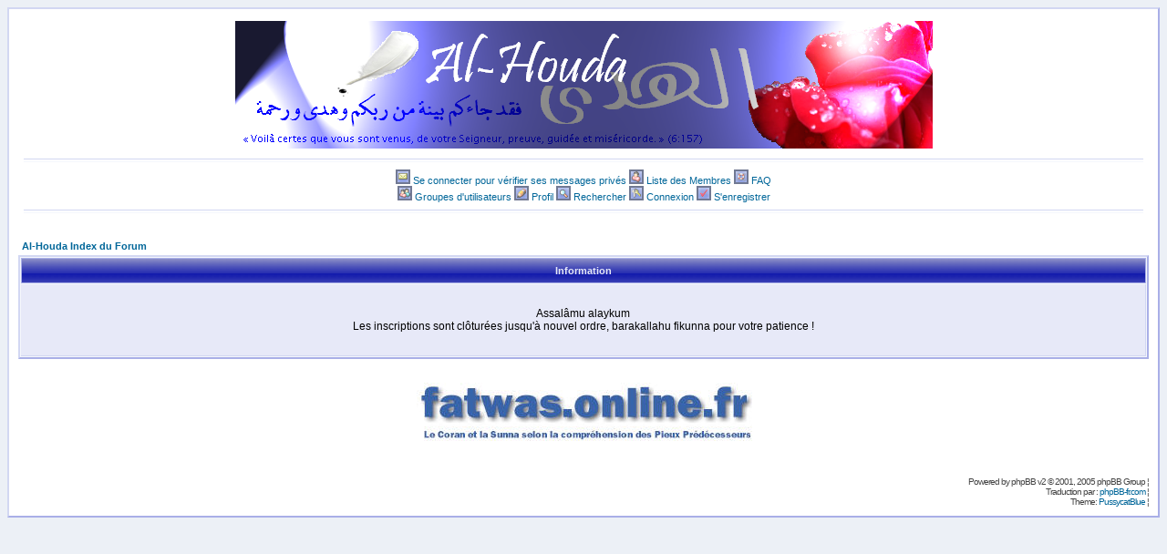

--- FILE ---
content_type: text/html
request_url: http://al.houda.free.fr/forum/profile.php?mode=register&sid=08c0aff09fd5e66daca0175ba22da0d2
body_size: 6459
content:
<!DOCTYPE HTML PUBLIC "-//W3C//DTD HTML 4.01 Transitional//EN">
<html dir="LTR">
<head>
<meta http-equiv="Content-Type" content="text/html; charset=ISO-8859-1">
<meta http-equiv="Content-Style-Type" content="text/css">

<link rel="top" href="./index.php?sid=97332f7421254d99a0d7755bad0ad9ef" title="Al-Houda Index du Forum" />
<link rel="search" href="./search.php?sid=97332f7421254d99a0d7755bad0ad9ef" title="Rechercher" />
<link rel="help" href="./faq.php?sid=97332f7421254d99a0d7755bad0ad9ef" title="FAQ" />
<link rel="author" href="./memberlist.php?sid=97332f7421254d99a0d7755bad0ad9ef" title="Liste des Membres" />

<title>Al-Houda :: </title>
<link rel="stylesheet" href="templates/pussycatblue/pussycatblue.css" type="text/css">
<script language="JavaScript" src="bbcode_box/fade.js" type="text/javascript"></script></head>
<body>

<a name="top"></a>

<table width="100%" cellspacing="0" cellpadding="10" border="0" align="center">
   <tr>
      <td class="bodyline"><table cellspacing="0" cellpadding="0" border="0" width="100%">
         <tr>
            <td align="center" valign="top"><a href="index.php?sid=97332f7421254d99a0d7755bad0ad9ef"><img src="templates/pussycatblue/images/logo_pcb_big.jpg" border="0" alt="Al-Houda Index du Forum" title="Al-Houda Index du Forum" vspace="3" /></a></td>
         </tr>
         <tr>
            <td align="center" valign="top">
               <hr />
                  <span class="mainmenu"><a href="privmsg.php?folder=inbox&amp;sid=97332f7421254d99a0d7755bad0ad9ef" class="mainmenu"><img src="templates/pussycatblue/images/icon_mini_pm.gif" width="16" height="16" border="0" alt="Se connecter pour vérifier ses messages privés" /></a>
         <a href="privmsg.php?folder=inbox&amp;sid=97332f7421254d99a0d7755bad0ad9ef" class="mainmenu">Se connecter pour vérifier ses messages privés</a>
         <a href="memberlist.php?sid=97332f7421254d99a0d7755bad0ad9ef" class="mainmenu"><img src="templates/pussycatblue/images/icon_mini_members.gif" width="16" height="16" border="0" alt="Liste des Membres" /></a>
         <a href="memberlist.php?sid=97332f7421254d99a0d7755bad0ad9ef" class="mainmenu">Liste des Membres</a>
         <a href="faq.php?sid=97332f7421254d99a0d7755bad0ad9ef" class="mainmenu"><img src="templates/pussycatblue/images/icon_mini_faq.gif" width="16" height="16" border="0" alt="FAQ" />
         <a href="faq.php?sid=97332f7421254d99a0d7755bad0ad9ef" class="mainmenu">FAQ</a>
         <a href="groupcp.php?sid=97332f7421254d99a0d7755bad0ad9ef" class="mainmenu"><br /><img src="templates/pussycatblue/images/icon_mini_groups.gif" width="16" height="16" border="0" alt="Groupes d'utilisateurs" />
         <a href="groupcp.php?sid=97332f7421254d99a0d7755bad0ad9ef" class="mainmenu">Groupes d'utilisateurs</a>
         <a href="profile.php?mode=editprofile&amp;sid=97332f7421254d99a0d7755bad0ad9ef" class="mainmenu"><img src="templates/pussycatblue/images/icon_mini_profile.gif" width="16" height="16" border="0" alt="Profil" /></a>
         <a href="profile.php?mode=editprofile&amp;sid=97332f7421254d99a0d7755bad0ad9ef" class="mainmenu">Profil</a>
         <a href="search.php?sid=97332f7421254d99a0d7755bad0ad9ef" class="mainmenu"><img src="templates/pussycatblue/images/icon_mini_search.gif" width="16" height="16" border="0" alt="Rechercher" /></a>
         <a href="search.php?sid=97332f7421254d99a0d7755bad0ad9ef" class="mainmenu">Rechercher</a>
         <a href="login.php?sid=97332f7421254d99a0d7755bad0ad9ef" class="mainmenu"><img src="templates/pussycatblue/images/icon_mini_login.gif" width="16" height="16" border="0" alt="Connexion" /></a>
         <a href="login.php?sid=97332f7421254d99a0d7755bad0ad9ef" class="mainmenu">Connexion</a>
         <a href="profile.php?mode=register&amp;sid=97332f7421254d99a0d7755bad0ad9ef" class="mainmenu"><img src="templates/pussycatblue/images/icon_mini_register.gif" width="16" height="16" border="0" alt="S'enregistrer" /></a>
         <a href="profile.php?mode=register&amp;sid=97332f7421254d99a0d7755bad0ad9ef" class="mainmenu">S'enregistrer</a>

            </span>
               <hr />						</span></td>
         </tr>
         </table>
      <br />

<table width="100%" cellspacing="2" cellpadding="2" border="0" align="center">
	<tr>
		<td align="left" class="nav"><a href="index.php?sid=97332f7421254d99a0d7755bad0ad9ef" class="nav">Al-Houda Index du Forum</a></td>
	</tr>
</table>

<table class="forumline" width="100%" cellspacing="1" cellpadding="4" border="0">
	<tr>
		<th class="thHead" height="25"><b>Information</b></th>
	</tr>
	<tr>
		<td class="row1"><table width="100%" cellspacing="0" cellpadding="1" border="0">
			<tr>
				<td>&nbsp;</td>
			</tr>
			<tr>
				<td align="center"><span class="gen">Assalâmu alaykum <br> Les inscriptions sont clôturées jusqu'à nouvel ordre, barakallahu fikunna pour votre patience !</span></td>
			</tr>
			<tr>
				<td>&nbsp;</td>
			</tr>
		</table></td>
	</tr>
</table>

<br clear="all" />


<center><table cellspacing="3" border="0" align="center" cellpadding="0"><a href="http://www.fatwas.online.fr" target="_blank"><img src="http://www.fatwas.online.fr/fatwabarre.jpg" alt="" border="0"/></a></table></center>
<div align="center"><span class="copyright"><br /></span></div>
<!--
	We request you retain the full copyright notice below including the link to www.phpbb.com.
	This not only gives respect to the large amount of time given freely by the developers
	but also helps build interest, traffic and use of phpBB 2.0. If you cannot (for good
	reason) retain the full copyright we request you at least leave in place the
	Powered by phpBB line, with phpBB linked to www.phpbb.com. If you refuse
	to include even this then support on our forums may be affected.

	The phpBB Group : 2002

	//
	// Reddev Styles (copyright from reddog)
	//

	- This Style is licensed for personal use ONLY (private/non commercial use).
	- You can not remove or modify my copyright notice and link.
	- You may not distribute this Style on any site without my permission.

	http://www.reddevboard.com/
// -->

<br />
<div align="right"><span class="copyright">Powered by <a href="http://www.phpbb.com/" class="copyright">phpBB</a> v2 &copy; 2001, 2005 phpBB Group ¦</br>
Traduction par : <a href="http://www.phpbb-fr.com/" target="_blank">phpBB-fr.com</a> ¦<br />
Theme: <a href="http://www.reddevboard.com/">PussycatBlue</a> ¦<br /></span></div>
		</td>
	</tr>
</table>

</body>
</html>

